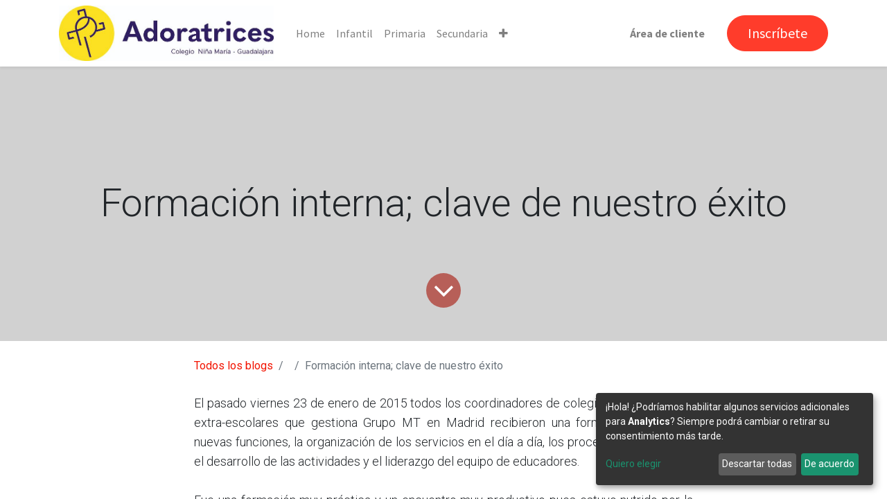

--- FILE ---
content_type: text/html; charset=utf-8
request_url: http://ninamaria.extraescolares.org/blog/2/formacion-interna-clave-de-nuestro-exito-201
body_size: 5434
content:
<!DOCTYPE html>
        <html lang="es-ES" data-website-id="8" data-main-object="blog.post(201,)" data-oe-company-name="MT SERVICIOS DE FORMACION SL" data-add2cart-redirect="1">
    <head>
                <meta charset="utf-8"/>
                <meta http-equiv="X-UA-Compatible" content="IE=edge,chrome=1"/>
            <meta name="viewport" content="width=device-width, initial-scale=1"/>
        <meta name="generator" content="Odoo"/>
                        <meta property="og:type" content="article"/>
                        <meta property="og:title" content="Formación interna; clave de nuestro éxito"/>
                        <meta property="og:site_name" content="ADORATRICES GUADALAJARA"/>
                        <meta property="og:url" content="http://ninamaria.extraescolares.org/blog/2/formacion-interna-clave-de-nuestro-exito-201"/>
                        <meta property="og:image" content="http://ninamaria.extraescolares.org"/>
                        <meta property="og:description"/>
                        <meta property="article:published_time" content="2015-02-03 10:57:28"/>
                        <meta property="article:modified_time" content="2026-01-14 14:50:43.813429"/>
                            <meta property="article:tag" content="Formación para docentes"/>
                    <meta name="twitter:card" content="summary_large_image"/>
                    <meta name="twitter:title" content="Formación interna; clave de nuestro éxito"/>
                    <meta name="twitter:image" content="http://ninamaria.extraescolares.org"/>
                    <meta name="twitter:site" content="@mteducacion"/>
                    <meta name="twitter:description"/>
        <link rel="canonical" href="https://www.mtgrupo.com/blog/2/formacion-interna-clave-de-nuestro-exito-201"/>
        <link rel="preconnect" href="https://fonts.gstatic.com/" crossorigin=""/>
                <title> Formación interna; clave de nuestro éxito | ADORATRICES GUADALAJARA </title>
                <link type="image/x-icon" rel="shortcut icon" href="/web/image/website/8/favicon?unique=5c65a50"/>
            <link rel="preload" href="/web/static/lib/fontawesome/fonts/fontawesome-webfont.woff2?v=4.7.0" as="font" crossorigin=""/>
            <link type="text/css" rel="stylesheet" href="/web/assets/1390079-04c7c66/8/web.assets_common.min.css" data-asset-bundle="web.assets_common" data-asset-version="04c7c66"/>
            <link type="text/css" rel="stylesheet" href="/web/assets/1391293-c365d3d/8/web.assets_frontend.min.css" data-asset-bundle="web.assets_frontend" data-asset-version="c365d3d"/>
                <script id="web.layout.odooscript" type="text/javascript">
                    var odoo = {
                        csrf_token: "31683b5b2e5070ddd09a2de03c9b454bec103a0eo1801274679",
                        debug: "",
                    };
                </script>
            <script type="text/javascript">
                odoo.__session_info__ = {"is_admin": false, "is_system": false, "is_website_user": true, "user_id": false, "is_frontend": true, "profile_session": null, "profile_collectors": null, "profile_params": null, "show_effect": "True", "translationURL": "/website/translations", "cache_hashes": {"translations": "9d5de84ae2e75d3c94b4a1a0e2eb69a730e2e7cb"}, "recaptcha_public_key": "6LeHkhUpAAAAABGuLoluy5e5f-cRMkTTztg6jdfR", "lang_url_code": "es", "geoip_country_code": "US"};
                if (!/(^|;\s)tz=/.test(document.cookie)) {
                    const userTZ = Intl.DateTimeFormat().resolvedOptions().timeZone;
                    document.cookie = `tz=${userTZ}; path=/`;
                }
            </script>
            <script type="text/javascript">
                    window.klaroDefault = {};
                    window.klaroDefault.privacyPolicy = 'https://www.mtgrupo.com/politica-de-cookies';
                    window.klaroDefault.domainPath = '/';
                    window.klaroDefault.domain = 'ninamaria.extraescolares.org';
            </script>
        <script defer="defer" type="text/javascript" src="/web/assets/1202224-733b685/8/web.assets_common_minimal.min.js" data-asset-bundle="web.assets_common_minimal" data-asset-version="733b685"></script>
            <script defer="defer" type="text/javascript" src="/web/assets/1389963-5ae86d7/8/web.assets_frontend_minimal.min.js" data-asset-bundle="web.assets_frontend_minimal" data-asset-version="5ae86d7"></script>
            <script defer="defer" type="text/javascript" data-src="/web/assets/1389969-e5f4fab/8/web.assets_common_lazy.min.js" data-asset-bundle="web.assets_common_lazy" data-asset-version="e5f4fab"></script>
            <script defer="defer" type="text/javascript" data-src="/web/assets/1389972-7eeb5f4/8/web.assets_frontend_lazy.min.js" data-asset-bundle="web.assets_frontend_lazy" data-asset-version="7eeb5f4"></script>
    </head>
            <body class="">
        <div id="wrapwrap" class="   ">
    <header id="top" data-anchor="true" data-name="Header" class="  o_header_standard">
    <nav data-name="Navbar" class="navbar navbar-expand-lg navbar-light o_colored_level o_cc shadow-sm">
            <div id="top_menu_container" class="container justify-content-start justify-content-lg-between">
    <a href="/" class="navbar-brand logo mr-4">
            <span role="img" aria-label="Logo of ADORATRICES GUADALAJARA" title="ADORATRICES GUADALAJARA"><img src="/web/image/website/8/logo/ADORATRICES%20GUADALAJARA?unique=5c65a50" class="img img-fluid" alt="ADORATRICES GUADALAJARA" loading="lazy"/></span>
        </a>
                <div id="top_menu_collapse" class="collapse navbar-collapse order-last order-lg-0">
    <ul id="top_menu" role="menu" class="nav navbar-nav o_menu_loading flex-grow-1">
    <li role="presentation" class="nav-item">
        <a role="menuitem" href="/" class="nav-link ">
            <span>Home</span>
        </a>
    </li>
    <li role="presentation" class="nav-item">
        <a role="menuitem" href="/escueladeidiomasinfantil" class="nav-link ">
            <span>Infantil </span>
        </a>
    </li>
    <li role="presentation" class="nav-item">
        <a role="menuitem" href="/primaria-1" class="nav-link ">
            <span>Primaria</span>
        </a>
    </li>
    <li role="presentation" class="nav-item">
        <a role="menuitem" href="/secundaria-1" class="nav-link ">
            <span>Secundaria</span>
        </a>
    </li>
    <li role="presentation" class="nav-item">
        <a role="menuitem" href="/bachillerato" class="nav-link ">
            <span>Bachillerato</span>
        </a>
    </li>
    <li role="presentation" class="nav-item">
        <a role="menuitem" href="/adultos" class="nav-link ">
            <span>Adultos</span>
        </a>
    </li>
    <li role="presentation" class="nav-item">
        <a role="menuitem" href="/preguntas-frecuentes" class="nav-link ">
            <span>Contáctenos</span>
        </a>
    </li>
    <li role="presentation" class="nav-item">
        <a role="menuitem" href="/condiciones-de-compra" class="nav-link ">
            <span>Condiciones de compra</span>
        </a>
    </li>
        <li class="nav-item mx-lg-3 divider d-none"></li> 
        <li class="o_wsale_my_cart align-self-md-start  nav-item mx-lg-3">
        </li>
            <li class="nav-item ml-lg-auto o_no_autohide_item">
                <a href="/web/login" class="nav-link font-weight-bold">Área de cliente</a>
            </li>
    </ul>
                </div>
    <div class="oe_structure oe_structure_solo ml-lg-4">
      <section class="s_text_block o_colored_level" data-snippet="s_text_block" data-name="Text" style="background-image: none;">
        <div class="container">
          <a href="/inscripcion" class="_cta btn btn-primary rounded-circle btn-lg" data-original-title="" title="" style="">Inscríbete</a>
          <br/>
        </div>
      </section>
    </div>
    <button type="button" data-toggle="collapse" data-target="#top_menu_collapse" class="navbar-toggler ml-auto">
        <span class="navbar-toggler-icon o_not_editable"></span>
    </button>
            </div>
    </nav>
    </header>
                <main>
        <div id="wrap" class="js_blog website_blog">
        <section id="o_wblog_post_top">
            <div id="title" class="blog_header">
  <div data-name="Portada de publicación de blog" data-use_size="True" data-use_filters="True" class="o_record_cover_container d-flex flex-column h-100 o_colored_level o_cc  cover_mid  o_wblog_post_page_cover">
    <div style="background-image: none;" class="o_record_cover_component o_record_cover_image o_we_snippet_autofocus"></div>
    <div class="o_record_cover_component o_record_cover_filter oe_black" style="opacity: 0.2;"></div>
                    <div class="container text-center position-relative h-100 d-flex flex-column flex-grow-1 justify-content-around">
                        <div class="o_wblog_post_title  ">
                            <div id="o_wblog_post_name" class="o_editable_no_shadow" data-oe-expression="blog_post.name" placeholder="Título de la entrada del blog" data-blog-id="201">Formación interna; clave de nuestro éxito</div>
                        </div>
                        <a id="o_wblog_post_content_jump" href="#o_wblog_post_main" class="css_editable_mode_hidden justify-content-center align-items-center rounded-circle mx-auto mb-5 text-decoration-none">
                            <i class="fa fa-angle-down fa-3x text-white" aria-label="To blog content" title="To blog content"></i>
                        </a>
                    </div>
  </div>
            </div>
        </section>
        <section id="o_wblog_post_main" class="container pt-4 pb-5 ">
            <div class="o_container_small">
                <div class="d-flex flex-column flex-lg-row">
                    <div id="o_wblog_post_content" class=" o_container_small w-100 flex-shrink-0">
    <nav aria-label="barra de migas" class="breadcrumb flex-nowrap py-0 px-0 css_editable_mode_hidden mb-3 bg-transparent">
        <li class="breadcrumb-item"><a href="/blog">Todos los blogs</a></li>
        <li class="breadcrumb-item">
            <a href="/blog/2">​</a>
        </li>
        <li class="breadcrumb-item text-truncate active"><span>Formación interna; clave de nuestro éxito</span></li>
    </nav>
    <div data-editor-message="ESCRIBA AQUÍ O ARRASTRE BLOQUES DE CREACIÓN" class="o_wblog_post_content_field   o_wblog_read_text"><p style="text-align: justify;"><a href="https://www.mtgrupo.com/wp-content/uploads/2015/02/20150123_161009_resized.jpeg" data-original-title="" title="" aria-describedby="tooltip70086"></a></p>
<p style="text-align: justify;">El pasado viernes 23 de enero de 2015 todos los coordinadores de colegios de actividades extra-escolares que gestiona Grupo MT en Madrid recibieron una formación sobre sus nuevas funciones, la organización de los servicios en el día a día, los procesos internos para el desarrollo de las actividades y el liderazgo del equipo de educadores.</p>
<p style="text-align: justify;">Fue una formación muy práctica y un encuentro muy productivo pues estuvo nutrido por la puesta en común de las experiencias de cada uno de los coordinadores y sirvió como punto de encuentro donde poner en común las dificultades, las recompensas y buenas prácticas que cada uno y todos en sus diferentes entornos viven cada día.</p>
<p style="text-align: justify;">Y como empresa fue también un momento para escucharles y tomar apuntes de sus necesidades, conocerles más en profundidad, aconsejarles y aprender de sus estrategias para poder enriquecer a todo el personal de Grupo MT.</p></div>
    <div class="css_editable_mode_hidden text-muted">
        <div>en <a href="/blog/2"><b>​</b></a></div>
        <div>#
                <a class="badge border mr-1 post_link" href="/blog/2/tag/formacion-para-docentes-4">Formación para docentes</a>
        </div>
    </div>
                    </div>
                </div>
            </div>
        </section>
        <section id="o_wblog_post_footer">
        <div class="mt-5">
                <div id="o_wblog_next_container" class="d-flex flex-column">
  <div data-name="Cubrir" data-use_filters="True" class="o_record_cover_container d-flex flex-column h-100 o_colored_level o_cc    o_wblog_post_page_cover o_wblog_post_page_cover_footer o_record_has_cover">
    <div style="background-image: none;" class="o_record_cover_component o_record_cover_image "></div>
    <div class="o_record_cover_component o_record_cover_filter oe_black" style="opacity: 0.2;"></div>
                        <a id="o_wblog_next_post_info" class="d-none" data-size="cover_mid" data-url="/blog/2/educar-para-convertir-a-los-seres-humanos-en-mejores-personas-200?anim"></a>
                        <div class="container text-center position-relative h-100 d-flex flex-column flex-grow-1 justify-content-around">
                            <div class="o_wblog_post_title">
                                <div id="o_wblog_post_name" placeholder="Título de la entrada del blog" data-blog-id="200">Educar para convertir a los seres humanos en mejores personas</div>
                            </div>
                            <div class="o_wblog_toggle ">
                                <span class="h4 d-inline-block py-1 px-2 rounded-sm text-white">
                                    <i class="fa fa-angle-right fa-3x text-white" aria-label="Read next" title="Read Next"></i>
                                </span>
                            </div>
                            <div class="o_wblog_next_loader o_wblog_toggle justify-content-center align-items-center mx-auto position-relative d-none">
                                <div class="rounded-circle bg-black-50"></div>
                            </div>
                        </div>
  </div>
                </div>
        </div>
    </section>
            <div class="oe_structure oe_empty oe_structure_not_nearest" id="oe_structure_blog_footer" data-editor-sub-message="Visible en todas las páginas de los blogs"></div>
        </div>
                </main>
                <footer id="bottom" data-anchor="true" data-name="Footer" class="o_footer o_colored_level o_cc ">
                    <div id="footer" class="oe_structure oe_structure_solo" style="">
      <section class="s_text_block pt40 pb16" data-snippet="s_text_block" data-name="Text" style="background-image: none;" data-original-title="" title="" aria-describedby="tooltip53421" id="Enlaces-de-%C3%8Dnteres" data-anchor="true">
        <div class="container">
          <div class="row" data-original-title="" title="" aria-describedby="tooltip89783">
            <div class="col-lg-2 pt24 pb24 o_colored_level" data-original-title="" title="" aria-describedby="tooltip153666">
              <h5 class="mb-3">Legal</h5>
              <ul class="list-unstyled" data-original-title="" title="" aria-describedby="tooltip163148">
                <li data-original-title="" title="" aria-describedby="tooltip905525">
                  <a href="https://www.mtgrupo.com/aviso-legal-politica-privacidad" data-original-title="" title="">Aviso legal&nbsp;</a>
                </li>
                <li data-original-title="" title="" aria-describedby="tooltip731660"><a href="https://www.mtgrupo.com/aviso-legal-politica-privacidad" data-original-title="" title="" target="_blank">Política de privacidad</a>&nbsp;<br/></li>
                <li data-original-title="" title="" aria-describedby="tooltip261790">
                  <a href="https://www.mtgrupo.com/politica-de-cookies" data-original-title="" title="" target="_blank">Política de Cookies</a>
                </li>
                <li data-original-title="" title="" aria-describedby="tooltip447129">
                  <a href="https://www.mtgrupo.com/condiciones-de-compra" data-original-title="" title="">Condiciones de compra</a>
                </li>
                <li data-original-title="" title="" aria-describedby="tooltip766767">
                  <a href="/preguntas-frecuentes" data-original-title="" title="">Contacto</a>
                </li>
              </ul>
            </div>
            <div class="col-lg-5 pt24 pb24 o_colored_level" data-original-title="" title="" aria-describedby="tooltip213496">
              <h5 class="mb-3">Acerca de MT&nbsp;</h5>
              <p>Grupo MT somos un grupo de entidades que&nbsp;&nbsp;ACOMPAÑAMOS&nbsp;&nbsp;&nbsp;a los&nbsp;centros educativos a desmarcarse de su competencia y a potenciar sus proyectos educativos apostando por la&nbsp;&nbsp;&nbsp;INNOVACIÓN.</p>
              <p>
                <br/>
              </p>
            </div>
            <div id="connect" class="col-lg-4 offset-lg-1 pt24 pb24 o_colored_level" data-original-title="" title="" aria-describedby="tooltip129328">
              <h5 class="mb-3">
                <br/>
              </h5>
              <ul class="list-unstyled">
                <li></li>
                <li data-original-title="" title="" aria-describedby="tooltip431241">&nbsp;<br/></li>
                <li data-original-title="" title="" aria-describedby="tooltip708043">
                  <br/>
                </li>
              </ul>
            </div>
          </div>
        </div>
      </section>
    </div>
                </footer>
            </div>
    </body>
        </html>